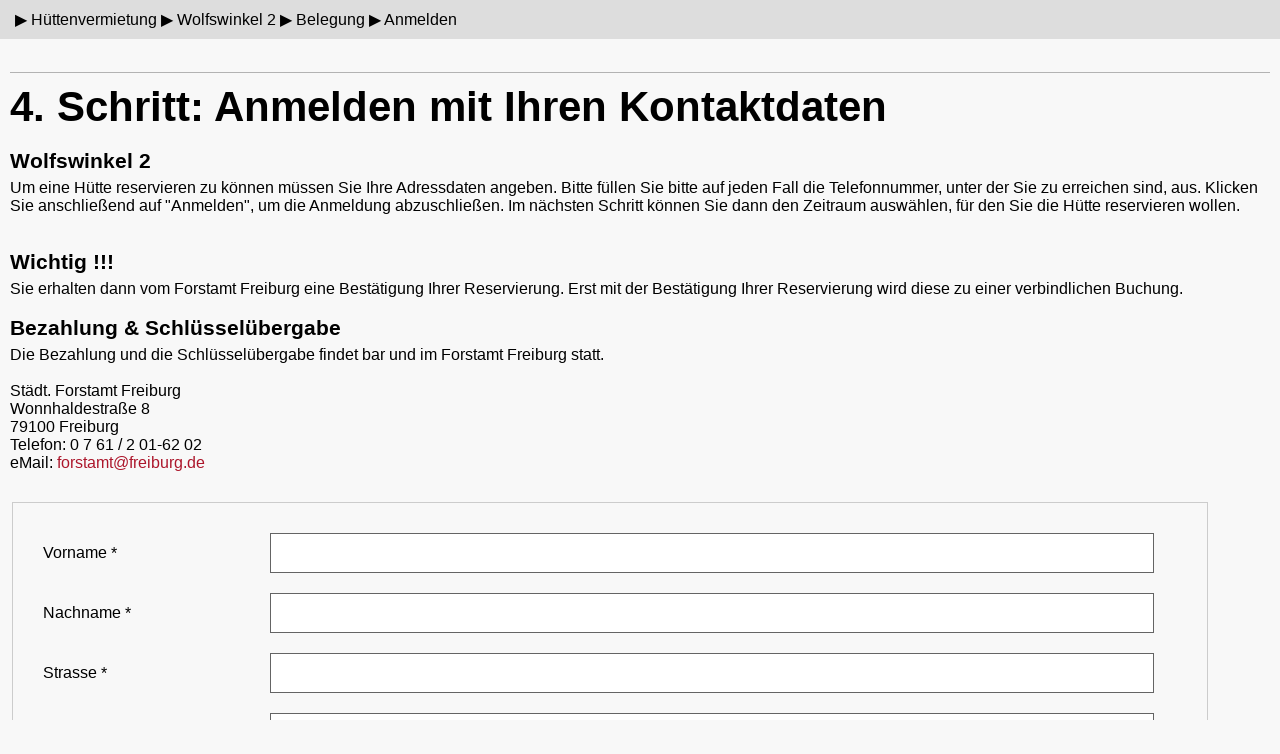

--- FILE ---
content_type: text/html; charset=iso-8859-1
request_url: https://www.forsthuetten-freiburg.de/de/buchen/login.php?id=13
body_size: 2938
content:
<!DOCTYPE html>

<html lang="de" dir="ltr">

<head>
<base target="_self">

<link rel="stylesheet" type="text/css" href="/css/standard.css?v=7020836"><meta name="description" content="Forsth&uuml;tten in und rund um Freiburg buchen">
<meta name="keywords" content="freiburg,freiburger,h&uuml;tten,mieten,vermietung,forsth&uuml;tten">
<meta name="viewport" content="width=device-width, initial-scale=1">
<meta name="format-detection" content="telephone=no">
<meta name="theme-color" content="#FFFFFF">

<title>Forsth&uuml;tten Freiburg - Buchen - Datenschutzbestimmungen</title>
<script>

	function checkFields ()  {
		var f = self.document.forms[0];		
		if (f.name.value == "")  { 
			alert ("Bitte füllen Sie das Feld \"Name\" aus");f.name.focus();return false;
		}
		if (f.vorname.value == "")  { 
			alert ("Bitte füllen Sie das Feld \"Vorname\" aus");f.vorname.focus();return false;
		}
		if(document.getElementById('vorname').value.length < 3){
			alert ("Bitte geben Sie beim Feld \"Vorname\" ihren kompletten Vornamen ein  (mindestens 3 Zeichen).");f.vorname.focus();return false;
		}
		if (f.strasse.value == "")  { 
			alert ("Bitte füllen Sie das Feld \"Strasse\" aus");f.strasse.focus();return false;
		}
		if (f.hausnummer.value == "")  { 
			alert ("Bitte füllen Sie das Feld \"Hausnummer\" aus");f.hausnummer.focus();return false;
		}
		if (!f.plz.value.match(/^[0-9]+$/))  {
			alert ("Bitte geben Sie eine gültige ganze Zahl an (0,1,2,3,...)");
			f.plz.focus();
			return false;
		}
		if (f.ort.value == "")  { 
			alert ("Bitte füllen Sie das Feld \"Ort\" aus");f.ort.focus();return false;
		}
		if (f.telefon.value == "")  { 
			alert ("Bitte füllen Sie das Feld \"Telefon\" aus");f.telefon.focus();return false;
		}
		var mailValue = f.email.value;
		if (mailValue != '') {
			var whitespacetrimmer = /^(\s*)(\S+(\s+\S+)*)(\s*)$/ig;
			whitespacetrimmer.exec (mailValue);
			mailValue = RegExp.$2;
			f.email.value = mailValue;
		}
		if (mailValue != '' && !mailValue.match(/^[_a-z0-9-\+]+(\.[_a-z0-9-\+]*)*@([a-z0-9-]+\.)+[a-z]+$/i)) {
			alert ("Bitte geben Sie eine gültige eMail-Adresse an.....");
			f.email.focus();
			return false;
		}
		
		if (f.eintrag)  {
			f.eintrag.value = "Bitte warten....";f.eintrag.disabled = true;
		}
		return true;
	}
	
</script>
</head>


<body>

<div id="mainbreadcrumb">&#x25B6; <a href="/index2.php">H&uuml;ttenvermietung</a> &#x25B6; <a href="/de/huetten/show.php?id=13">Wolfswinkel 2</a> &#x25B6; <a href="/de/buchen/index.php?id=13">Belegung</a> &#x25B6; Anmelden</div>

<div id="main"><div id="top"></div>

<h1>4. Schritt: Anmelden mit Ihren Kontaktdaten</h1>
<h2>Wolfswinkel 2</h2>

Um eine H&uuml;tte reservieren zu k&ouml;nnen m&uuml;ssen Sie Ihre Adressdaten angeben. Bitte f&uuml;llen Sie bitte auf jeden Fall die Telefonnummer, unter der Sie zu erreichen sind, aus. Klicken Sie anschlie&szlig;end auf &quot;Anmelden&quot;, um die Anmeldung abzuschlie&szlig;en. Im n&auml;chsten Schritt k&ouml;nnen Sie dann den Zeitraum ausw&auml;hlen, f&uuml;r den Sie die H&uuml;tte reservieren wollen.<br><br>

<h2>Wichtig !!!</h2>
Sie erhalten dann vom Forstamt Freiburg eine Best&auml;tigung Ihrer Reservierung. Erst mit der Best&auml;tigung Ihrer Reservierung wird diese zu  einer verbindlichen Buchung. 
<h2>Bezahlung &amp; Schl&uuml;ssel&uuml;bergabe</h2>
Die Bezahlung und die Schl&uuml;ssel&uuml;bergabe findet bar und im Forstamt Freiburg statt.<br><br>
St&auml;dt. Forstamt Freiburg<br>
Wonnhaldestraße 8<br>
79100 Freiburg<br>

Telefon: 0 7 61 / 2 01-62 02<br>
eMail: <script>
var pref = 'm'+'&#x61;'+'&#105;&#108;&#x74;&#111;';
var attribut = '&#104;'+'&#x72;&#x65;&#x66;'+'=';
var bla56h = ''+'';
var attribut = 'hr'+bla56h+'ef'+'=';
var aba2f30f7 = '&#x66;&#x6F;&#x72;&#x73;&#x74;&#x61;&#109;&#116;&#x40;&#102;&#114;&#x65;&#105;&#98;&#x75;&#x72;&#x67;';
var a1660 = '&#46;&#x64;';
var ab525 = '';
var ad50beca604 = '&#101;';
var a68b3415417 = '&#102;&#111;&#x72;&#115;&#x74;&#97;&#109;&#x74;&#64;&#102;&#x72;&#x65;&#x69;&#x62;';
var a46a = '&#x75;&#x72;';
var a807 = '&#x67;&#46;&#100;&#x65;';
var a85b7 = '&#102;&#111;r&#x73;&#116;a&#x6D;&#x74;';
var a6faa7 = '&#64;&#102;&#x72;&#101;';
var a5fc4dc = '&#105;&#98;&#x75;&#x72;';
var a22d06d61c6 = '&#x67;';
var af0a30f = '&#46;&#100;&#101;';
document.write( '<a ' + attribut + '\'' + pref + ':' + aba2f30f7+a1660+ab525+ad50beca604+'\'>' );
document.write( a68b3415417+a46a+a807+''); 
document.write( '<\/a>' );
</script><form action="login.php" method="post" onsubmit="return self.checkFields();return false;">
<input type="hidden" name="id" value="13">
<input type="hidden" name="step" value="3">
<fieldset class="form">
<div class="form_label">
<label for="vorname">Vorname *</label></div><div class="form_input">
<input type="text" name="vorname" class="form" id="vorname" value="" maxlength="255" autocomplete="given-name" required></div>

<div class="form_label">
<label for="name">Nachname *</label></div><div class="form_input">
<input type="text" name="name" class="form" id="name" value="" maxlength="255" autocomplete="family-name" required></div>

<div class="form_label">
<label for="strasse">Strasse *</label></div><div class="form_input">
<input type="text" name="strasse" class="form" id="strasse" value="" maxlength="255" autocomplete="street-address" required></div>

<div class="form_label">
<label for="hausnummer">Hausnummer *</label></div><div class="form_input">
<input type="text" name="hausnummer" class="form" id="hausnummer" value="" maxlength="255" autocomplete="street-address-code" required></div>

<div class="form_label">
<label for="plz">Postleitzahl *</label></div><div class="form_input">
<input type="text" name="plz" class="form" id="plz" value="" maxlength="7" autocomplete="postal-code" required></div>

<div class="form_label">
<label for="ort">Ort *</label></div><div class="form_input">
<input type="text" name="ort" class="form" id="ort" value="" maxlength="255" autocomplete="address-level2" required></div>

<div class="form_label">
<label for="telefon">Telefon *</label></div><div class="form_input">
<input type="text" name="telefon" class="form" id="telefon" value="" maxlength="255" autocomplete="tel" required></div>

<div class="form_label">
<label for="email">E-Mail *</label></div><div class="form_input">
<input type="email" name="email" class="form" id="email" value="" maxlength="255" autocomplete="email" required></div>

<div class="form_label">
<label for="mobil">Mobil Telefon</label></div><div class="form_input">
<input type="text" name="mobil" class="form" id="mobil" value="" maxlength="255"></div>

<i><a name="pflichtfeld">*</a> Pflichtfeld</i>

<h2>Datenschutzerkl&auml;rung</h2>

Dieses System stellt Ihnen freie Zeiten in unserem Belegungsplan f&uuml;r Online-Buchungen zur Verf&uuml;gung. Im Folgenden erfahren Sie, welche Informationen wir aufnehmen und wie wir damit umgehen.<br><br>

F&uuml;r die Vereinbarung eines Termins m&uuml;ssen Sie verschiedene pers&ouml;nliche Daten eingeben. Diese Daten werden ausschliesslich im Zusammenhang mit dem jeweils vereinbarten Termin verwendet. Wir werden bei der Anlage eines Termins automatisch per E-Mail informiert und erhalten Zugang zu den von Ihnen eingegebenen Daten zwecks Vorbereitung auf den Termin. Daten wie die E-Mail Adresse, Telefonnummer oder Handynummer werden f&uuml;r eventuelle R&uuml;ckfragen, oder um beispielsweise Termine abzusagen, ben&ouml;tigt.<br><br>

Ansprechpartner f&uuml;r weitere Ausk&uuml;nfte &uuml;ber die &uuml;berlassenen Daten, deren L&ouml;schung, oder weitere Fragen:<br><br>

St&auml;dt. Forstamt Freiburg<br>
Wonnhaldestraße 8<br>
79100 Freiburg<br>

Telefon: 0 7 61 / 2 01-62 02<br>
eMail: <script>
var pref = '&#x6D;&#97;'+'&#105;'+'&#x6C;&#116;&#x6F;';
var attribut = '&#x68;&#x72;'+'&#x65;&#102;'+'=';
var bla56h = ''+'';
var attribut = 'hr'+bla56h+'ef'+'=';
var a6359678e = '&#102;';
var a2ee671575b = '&#111;&#114;&#115;&#x74;&#x61;';
var af35 = '&#x6D;&#116;&#x40;&#102;&#114;&#x65;&#105;&#x62;&#117;&#114;&#x67;&#x2E;&#100;&#x65;';
var a917 = '&#x66;&#111;&#x72;&#115;&#116;a&#109;&#116;@&#102;&#x72;&#101;&#x69;&#98;&#x75;&#x72;';
var aab92a35e4 = 'g&#x2E;&#x64;';
var abf26eb32e = '';
var a44b8718 = '';
var a651 = '&#101;';
var ac2ec40e658 = '&#102;&#x6F;&#x72;&#115;&#116;&#x61;&#x6D;&#116;&#64;';
var a036ec07d7 = '&#102;&#x72;&#x65;';
var a29325b = '&#x69;b';
var a6ad3a3 = '&#117;';
var a2df79cc = '&#x72;&#103;';
var a259e3 = '&#x2E;&#x64;&#x65;';
document.write( '<a ' + attribut + '\'' + pref + ':' + a6359678e+a2ee671575b+af35+'\'>' );
document.write( a917+aab92a35e4+abf26eb32e+a44b8718+a651+''); 
document.write( '<\/a>' );
</script><br><br>
<input type="checkbox" name="datenschutz" value="1" required> Ja, ich habe die Datenschutzbedingungen gelesen und bin damit einverstanden.<br><br>
<input type="submit" value="Anmelden" name="eintrag" class="kf_submit">
</fieldset>
</form></div>

<div id="bottom"><a href="/index2.php">zur&uuml;ck zur Forsth&uuml;tten &Uuml;bersicht</a></div></div>

</body>
</html>

--- FILE ---
content_type: text/css
request_url: https://www.forsthuetten-freiburg.de/css/standard.css?v=7020836
body_size: 640
content:
body      {
	background: #F8F8F8;
	color: black;
	font-family: arial, helvetica, sans-serif;
	font-size: 12pt;
	margin: 0px;
	padding: 0px; }

* {	font-family: arial, helvetica, sans-serif;
	font-size: 12pt;  }

/* Links */
a:link, a:visited, a:active, a:hover   { color: #ac162b;
	background: transparent;
	font-size: 12pt;
	text-decoration: none;
	 }
a:hover  { text-decoration: underline; }

a.huettenoverview {
	color: black !important;
	font-size:18pt;
	display:inline-block;
	margin-top:8pt;
}

/* Überschriften */
h1 {
	font-size: 2.6em;
	font-weight: bold;
	margin-top: 5px;
	margin-bottom: 8px;
	color:black;
}
h2 {
	font-size: 16pt;
	font-weight: bold;
	margin-bottom: 5px;
}
h3 {
	font-size: 13pt;
	font-weight: bold;
}
/* Überschrift für Impressum (muss gesetzt werden!) */
h2.impressum {
	font-size: 13pt;
	font-weight: bold;
}
/* Normale Texte */
span.impressum  {
	font-size: 12pt;  }
span.green{
	color: #339933;
	background: transparent;
	font-size: 9pt;
	font-style: italic;
}
span.picsubtitle{
	background: transparent;
	font-size: 10pt;
	font-style: italic;
	color: #666666;
}
div#main{
	position:relative;padding: 10px;
}
td.huette_back{
	background:#EEEEEE;padding-top:10px;
}
input.form{
	width: 95%;
	padding:10px;
	border: 1px solid #646464;
}
input.form:focus{
	outline-style:dashed;
	outline-color: #ac162b;
	outline-width:1px;
	outline-offset: 3px;
}


fieldset.form{
	width: 90%;
	margin-top:30px;
	border:1px solid #CCCCCC;
	padding:30px;
}
.kf_submit{
	background: #fff;
	border: 1px solid #ac162b;
	color: #ac162b !important;
	padding: 0 0.5em;
	overflow: visible;
	height: 2.25em;
	border-radius: 0px;
	font-size: 1.3325rem;
	font-weight: normal;
	cursor: pointer;
	margin:10px;
}

.kf_submit:hover{
	background: #ac162b;
	border: 1px solid #ac162b;
	color: white !important;
	
}
span.normalred{
	color: red;
}
div#bottom{
	position: relative; border-top: 1px solid #B3B3B3;padding-top: 3px;text-align: center;margin-top: 20px;
}
div#top{
	position: relative; border-bottom: 1px solid #B3B3B3;padding-top: 3px;text-align: center;margin-bottom: 10px;
}

div#mainbreadcrumb {
	background: #DDDDDD;
	padding:10px 10px 10px 15px;
	margin-bottom:20px;
}
div#mainbreadcrumb a {
	color: black;
}
div.form_label{
	width:20%;
	display:inline-block;
	box-sizing:border-box;
}
div.form_input{
	width:80%;
	display:inline-block;
	box-sizing:border-box;
	margin-bottom:20px;
}